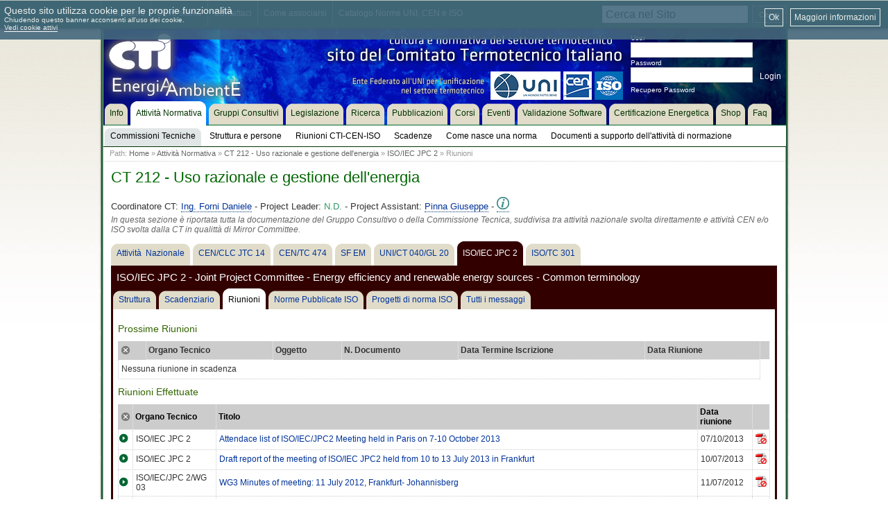

--- FILE ---
content_type: text/html; charset=ISO-8859-15
request_url: https://www.cti2000.it/index.php?controller=documenti&action=showDocuments&argid=46&tabid=5&otid=1118&subtab=4
body_size: 8030
content:
<!DOCTYPE html PUBLIC "-//W3C//DTD XHTML 1.1//EN" "http://www.w3.org/TR/xhtml11/DTD/xhtml11.dtd">
<html xmlns="http://www.w3.org/1999/xhtml" xml:lang="en">
<head>
<meta name="keywords" content="cti,comitato termotecnico italiano,LCA,Life Cycle,fluidodinamica,processi di conversione,misure,refrigerazione,waste,biocombustibili,biofuels,caldaia,pressione,calore" />
<meta name="description" content="Sito ufficiale del Comitato Termotecnico Italiano (CTI). Il Comitato Termotecnico svolge attivit&agrave; normativa e culturale nel settore termotecnico. Si occupa di: trasmissione calore,sicurezza,misure,turbomacchine,fonti rinnovabili,termoenergetica ambientale,riscaldamento,ventilazione,condizionamento" />
<meta name="author" content="SdS srl | soluzionisds.com"/>
<meta name="http-equiv" content="Content-type: application/xhtml+xml; encoding: utf-8" />
<link rel="shortcut icon" href="/inc/img/main/favicon.ico" type="images/x-icon" />
<link rel="stylesheet" type="text/css" href="/css/cti.web.min.css?v=1769541099" />
<link rel="stylesheet" type="text/css" href="/css/cti.print.css?v=1769541099" />
<title>CTI Comitato Termotecnico Italiano - CT 212 - Uso razionale e gestione dell&#039;energia</title>
<script type="text/javascript" src="inc/js/javascript.php"></script>
<script type="text/javascript" src="inc/js/cti2000.js"></script>

<script type="text/javascript">
    function setCookie(cname, cvalue, exdays,domain) {
            var d = new Date();
            d.setTime(d.getTime() + (exdays * 24 * 60 * 60 * 1000));
            var expires = "expires="+d.toUTCString();
            var cookie_str = cname + "=" + cvalue + ";" + expires + ";domain=.cti2000.it;path=/";
            document.cookie = cookie_str;
    }

    function getCookie(cname) {
        var name = cname + "=";
        var decodedCookie = decodeURIComponent(document.cookie);
        var ca = decodedCookie.split(';');
        for(var i = 0; i <ca.length; i++) {
            var c = ca[i];
            while (c.charAt(0) == ' ') {
                c = c.substring(1);
            }
            if (c.indexOf(name) == 0) {
                return c.substring(name.length, c.length);
            }
        }
        return "";
    }
</script>


<script type="text/javascript">
    var analytics_cookie = getCookie('cti_analytics');
    if (analytics_cookie == 'disabled') {

        // try to remove GA cookies
        var ga_cookies = ['__utma','__utmc','__utmt','__utmz','__utmb','_ga','_ga_27QQB74KLR'];
        for (var i = 0; i < ga_cookies.length; i++){
            setCookie(ga_cookies[i],'',-3,'.cti2000.it');
        }
    }
</script>

        
    
    <!-- Google tag (gtag.js) -->
    <script async src="https://www.googletagmanager.com/gtag/js?id=G-27QQB74KLR"></script>
    <script>
        window.dataLayer = window.dataLayer || [];
        function gtag(){dataLayer.push(arguments);}
        gtag('js', new Date()); gtag('config', 'G-27QQB74KLR');
    </script>
    
</head>
<body>
	<div id="print_hdr">
		<div id="print_hdr_sx"><p><img src="/inc/img/main/logo_cti_3.jpg" alt="" /></p></div>
		<div id="print_hdr_dx"><p><span>CTI | Cti2000.it</span><br/>Viale Elvezia, 12 - 20154 Milano<br/>Tel. +39 02 266.265.1<br/>Fax +39 02 266.265.50<br/>P.IVA 11494010157 </p></div>
	</div>
	<div id="main_tooltop" class="png_bg">
			<div id="main_tooltop_gbl">
					<div class="block_tooltop_1">
							<ul>
								<li class="png_bg"><p><a href="/index.php?controller=sezioni&action=lista&id=1">Chi siamo</a></p></li>
								<li class="png_bg"><p><a href="/index.php?controller=sezioni&action=show&subid=10">Dove siamo</a></p></li>
								<li class="png_bg"><p><a href="/index.php?controller=contatti&action=contacts">Contattaci</a></p></li>
								<li class="png_bg"><p><a href="/index.php?controller=sezioni&action=show&subid=9">Come associarsi</a></p></li>
								<li class="png_bg"><p><a href="/index.php?controller=sezioni&action=show&subid=24">Catalogo Norme UNI, CEN e ISO</a></p></li>
							</ul>
					</div>
					<div class="block_tooltop_2">
												<div class="main_seach_1">
							<form action="index.php" method="post">
								<table>
									<tr>
										<td><input value="Cerca nel Sito" onfocus="if (this.value == 'Cerca nel Sito') this.value = ''" onblur="if(this.value == '') this.value='Cerca nel Sito'" class="main_seach_1_inp" type="text" name="s" /></td>
										<td><input class="main_seach_1_btn" type="submit" value="Cerca" /></td>
									</tr>
								</table>
								<input type="hidden" name="controller" value="search" />
								<input type="hidden" name="action" value="simple" />
							</form>
						</div>
					</div>
			</div>
	</div>
	<div id="main_cnt" class="png_bg">
			<div id="main_hdr">
					<div id="main_hdr_spessore" class="png_bg"></div>
					<div id="main_hdr_cnt"  class="main_hdr_cnt_4">
							<div id="main_hdr_logo"><p><a href="/"><img class="png_bg" src="/inc/img/main/logo_cti_1.png" alt="" /></a></p></div>
							<div id="main_hdr_login"><form action="index.php?controller=login&amp;action=login" method="post" id="login">
		<p>User</p>
		<input class="log_data" name="userid" type="text" value="" />
		<p>Password</p>
		<input class="log_data" name="passwd" type="password" value="" />
		<input class="log_btn" type="submit" value="Login" onclick="javascript:if (!checkLogin()) return false;" />
		<p><a href="index.php?controller=utenti&amp;action=lostpassword">Recupero Password</a>
        </p>
</form>
</div>
					</div>
					<div id="main_hdr_menu"><ul id="main_menu">
						<li><a href="index.php"><b>Info</b><!--[if gte IE 7]><!--></a><!--<![endif]-->
		<!--[if lte IE 6]><table><tr><td><![endif]-->
		<div class="inner">
			<div class="lineHolder">
						<ul>
																														<li><a href="index.php"><b>Home</b></a></li>
																							<li><a href="index.php?controller=sezioni&amp;action=lista&amp;id=1"><b>Chi siamo</b></a></li>
																							<li><a href="index.php?controller=sezioni&amp;action=lista&amp;id=2"><b>Documenti Istituzionali</b></a></li>
																							<li><a href="index.php?controller=sezioni&amp;action=show&amp;subid=9"><b>Associarsi</b></a></li>
																							<li><a href="index.php?controller=sezioni&amp;action=show&amp;subid=21"><b>Acquisto Norme</b></a></li>
																							<li><a href="/elenco_soci.php"><b>Elenco Soci CTI</b></a></li>
																							<li><a href=" index.php?controller=sezioni&amp;action=show&amp;subid=10"><b>Dove siamo</b></a></li>
													</ul>
					</div>
		</div>
		<!--[if lte IE 6]></td></tr></table></a><![endif]-->
		</li>
					<li class="main_menu_sel"><a href="index.php?controller=sezioni&amp;action=attnorm"><b>Attivit&agrave; Normativa</b><!--[if gte IE 7]><!--></a><!--<![endif]-->
		<!--[if lte IE 6]><table><tr><td><![endif]-->
		<div class="inner">
			<div class="lineHolder">
						<ul>
																														<li class="main_menu_sel2"><a href="index.php?controller=sezioni&amp;action=attnorm"><b>Commissioni Tecniche</b></a></li>
																							<li><a href="index.php?controller=sezioni&amp;action=strutturaoperativa"><b>Struttura e persone</b></a></li>
																							<li><a href="index.php?controller=scadenziario&amp;action=riunioni"><b>Riunioni CTI-CEN-ISO</b></a></li>
																							<li><a href="index.php?controller=scadenziario&amp;action=scadenze"><b>Scadenze</b></a></li>
																							<li><a href="http://www.uni.com/index.php?option=com_content&amp;view=article&amp;id=361&amp;Itemid=936&amp;lang=it"><b>Come nasce una norma</b></a></li>
																							<li><a href="index.php?controller=sezioni&amp;action=docsupportonormazione"><b>Documenti a supporto dell&#039;attivit&agrave; di normazione</b></a></li>
													</ul>
					</div>
		</div>
		<!--[if lte IE 6]></td></tr></table></a><![endif]-->
		</li>
					<li><a href="index.php?controller=sezioni&amp;action=groupInterest"><b>Gruppi Consultivi</b><!--[if gte IE 7]><!--></a><!--<![endif]-->
		<!--[if lte IE 6]><table><tr><td><![endif]-->
		<div class="inner">
			<div class="lineHolder">
						<ul>
																				</ul>
					</div>
		</div>
		<!--[if lte IE 6]></td></tr></table></a><![endif]-->
		</li>
					<li><a href="index.php?controller=legislazione&amp;action=legislazione"><b>Legislazione</b><!--[if gte IE 7]><!--></a><!--<![endif]-->
		<!--[if lte IE 6]><table><tr><td><![endif]-->
		<div class="inner">
			<div class="lineHolder">
						<ul>
																				</ul>
					</div>
		</div>
		<!--[if lte IE 6]></td></tr></table></a><![endif]-->
		</li>
					<li><a href="index.php?controller=sezioni&amp;action=lista&amp;id=4"><b>Ricerca</b><!--[if gte IE 7]><!--></a><!--<![endif]-->
		<!--[if lte IE 6]><table><tr><td><![endif]-->
		<div class="inner">
			<div class="lineHolder">
						<ul>
																				</ul>
					</div>
		</div>
		<!--[if lte IE 6]></td></tr></table></a><![endif]-->
		</li>
					<li><a href="index.php?controller=pubblicazioni&amp;action=indice"><b>Pubblicazioni</b><!--[if gte IE 7]><!--></a><!--<![endif]-->
		<!--[if lte IE 6]><table><tr><td><![endif]-->
		<div class="inner">
			<div class="lineHolder">
						<ul>
																														<li><a href="index.php?controller=pubblicazioni&amp;action=identificatori&amp;gid=302"><b>Libretto di impianto</b></a></li>
																							<li><a href="index.php?controller=sezioni&amp;action=attnorm"><b>Doc. normativi</b></a></li>
																							<li><a href="index.php?controller=pubblicazioni&amp;action=gruppo&amp;gid=300&amp;idn=386"><b>Doc. paranormativi</b></a></li>
																							<li><a href="index.php?controller=pubblicazioni&amp;action=identificatori&amp;gid=299"><b>Report CTI</b></a></li>
																							<li><a href="index.php?controller=notiziario&amp;action=notiziario"><b>Notiziario CTI</b></a></li>
																							<li><a href="index.php?controller=pubblicazioni&amp;action=identificatori&amp;gid=19"><b>La Termotecnica</b></a></li>
																							<li><a href="index.php?controller=pubblicazioni&amp;action=identificatori&amp;gid=127"><b>Convegni CTI</b></a></li>
																							<li><a href="index.php?controller=pubblicazioni&amp;action=identificatori&amp;gid=298"><b>Convegni ATI</b></a></li>
																							<li><a href="index.php?controller=pubblicazioni&amp;action=identificatori&amp;gid=297"><b>Convegni Megalia</b></a></li>
													</ul>
					</div>
		</div>
		<!--[if lte IE 6]></td></tr></table></a><![endif]-->
		</li>
					<li><a href="index.php?controller=formazione&amp;action=corsi"><b>Corsi</b><!--[if gte IE 7]><!--></a><!--<![endif]-->
		<!--[if lte IE 6]><table><tr><td><![endif]-->
		<div class="inner">
			<div class="lineHolder">
						<ul>
																				</ul>
					</div>
		</div>
		<!--[if lte IE 6]></td></tr></table></a><![endif]-->
		</li>
					<li><a href="index.php?controller=formazione&amp;action=eventi"><b>Eventi</b><!--[if gte IE 7]><!--></a><!--<![endif]-->
		<!--[if lte IE 6]><table><tr><td><![endif]-->
		<div class="inner">
			<div class="lineHolder">
						<ul>
																				</ul>
					</div>
		</div>
		<!--[if lte IE 6]></td></tr></table></a><![endif]-->
		</li>
					<li><a href="index.php?controller=sezioni&amp;action=show&amp;subid=62"><b>Validazione Software</b><!--[if gte IE 7]><!--></a><!--<![endif]-->
		<!--[if lte IE 6]><table><tr><td><![endif]-->
		<div class="inner">
			<div class="lineHolder">
						<ul>
																				</ul>
					</div>
		</div>
		<!--[if lte IE 6]></td></tr></table></a><![endif]-->
		</li>
					<li><a href="http://www.cti2000.eu"><b>Certificazione Energetica</b><!--[if gte IE 7]><!--></a><!--<![endif]-->
		<!--[if lte IE 6]><table><tr><td><![endif]-->
		<div class="inner">
			<div class="lineHolder">
						<ul>
																				</ul>
					</div>
		</div>
		<!--[if lte IE 6]></td></tr></table></a><![endif]-->
		</li>
					<li><a href="http://shop.cti2000.it"><b>Shop</b><!--[if gte IE 7]><!--></a><!--<![endif]-->
		<!--[if lte IE 6]><table><tr><td><![endif]-->
		<div class="inner">
			<div class="lineHolder">
						<ul>
																														<li><a href="http://shop.cti2000.it"><b>Home</b></a></li>
																							<li><a href="http://shop.cti2000.it/showcart.php"><b>Carrello</b></a></li>
													</ul>
					</div>
		</div>
		<!--[if lte IE 6]></td></tr></table></a><![endif]-->
		</li>
					<li><a href="index.php?controller=faq&amp;action=show"><b>Faq</b><!--[if gte IE 7]><!--></a><!--<![endif]-->
		<!--[if lte IE 6]><table><tr><td><![endif]-->
		<div class="inner">
			<div class="lineHolder">
						<ul>
																				</ul>
					</div>
		</div>
		<!--[if lte IE 6]></td></tr></table></a><![endif]-->
		</li>
			
</ul>
<script type="text/javascript">

function openMenuItem(num_menu,sub_menu,link){
	Cookie.set('smenu',sub_menu);
	openMenu(num_menu,link);
}

function openMenu(num_menu,link){
	Cookie.set('nmenu',num_menu)
	window.location.href = link;
}


</script></div>
			</div>

			<div id="main_pg">
					<div class="main_path"><p>Path:  <a href="index.php">Home</a> &raquo; <a href="index.php?controller=sezioni&amp;action=attnorm">Attivit&agrave; Normativa</a> &raquo; <a href="index.php?controller=documenti&amp;action=showDocument&amp;argid=46">CT 212 - Uso razionale e gestione dell&#039;energia</a> &raquo; <a href="index.php?controller=documenti&amp;action=showDocument&amp;argid=46&amp;tabid=5">ISO/IEC JPC 2</a> &raquo; Riunioni</p></div>										<div class="main_pg_cnt" id="subtabsstart">
						<h1>CT 212 - Uso razionale e gestione dell&#039;energia</h1>
						<div class="main_gc main_gc__1118">
			<div class="main_gc_3_tit">
			<h3>
				Coordinatore CT: <span class="main_gc__coordinatore"><a href="#" class="popupuser_2060">Ing. Forni Daniele</a></span> -
				Project Leader: <span class="main_gc__referenti">N.D.</span> -
				Project Assistant: <span class="main_gc__segretari"><a href="#" class="popupuser_16500">Pinna Giuseppe</a></span> -
				<a href="/index.php?controller=contatti&action=contacts&argid=46" title="Scrivici per Maggiori Informazioni">
					<img src="/inc/img/stdicons/icon-info.png" class="icons icons--18" alt="Maggiori Informazioni" />
				</a>
				<!--<a href="utils/downloadfile.php?table=bp&amp;id=34798">Scheda informativa</a>-->
			</h3>
			<p>In questa sezione &egrave; riportata tutta la documentazione del Gruppo Consultivo o della Commissione Tecnica, suddivisa tra attivit&agrave; nazionale svolta direttamente e attivit&agrave; CEN e/o ISO svolta dalla CT in qualitt&agrave; di Mirror Committee.</p>
		</div>
		<div class="main_gc_3_cnt">
		<div class="main_gc_3_menu_1">
			<!--<div id="gs_menup">
			<div id="gsbtn0" class="gs_btn1_off">
		        <b class="xtop">
			<b class="x1"></b>
			<b class="x2"></b>
			<b class="x3"></b>
			<b class="x4"></b>
		</b>
        <p><a href="index.php?controller=documenti&amp;action=showDocuments&amp;argid=46&amp;tabid=0">Attivit&agrave;&nbsp; Nazionale</a></p>
		</div>
			<div id="gsbtn1" class="gs_btn2_off">
		        <b class="xtop">
			<b class="x1"></b>
			<b class="x2"></b>
			<b class="x3"></b>
			<b class="x4"></b>
		</b>
        <p><a href="index.php?controller=documenti&amp;action=showDocuments&amp;argid=46&amp;tabid=1">CEN/CLC JTC 14</a></p>
		</div>
			<div id="gsbtn2" class="gs_btn2_off">
		        <b class="xtop">
			<b class="x1"></b>
			<b class="x2"></b>
			<b class="x3"></b>
			<b class="x4"></b>
		</b>
        <p><a href="index.php?controller=documenti&amp;action=showDocuments&amp;argid=46&amp;tabid=2">CEN/TC 474</a></p>
		</div>
			<div id="gsbtn3" class="gs_btn2_off">
		        <b class="xtop">
			<b class="x1"></b>
			<b class="x2"></b>
			<b class="x3"></b>
			<b class="x4"></b>
		</b>
        <p><a href="index.php?controller=documenti&amp;action=showDocuments&amp;argid=46&amp;tabid=3">SF EM</a></p>
		</div>
			<div id="gsbtn4" class="gs_btn2_off">
		        <b class="xtop">
			<b class="x1"></b>
			<b class="x2"></b>
			<b class="x3"></b>
			<b class="x4"></b>
		</b>
        <p><a href="index.php?controller=documenti&amp;action=showDocuments&amp;argid=46&amp;tabid=4">UNI/CT 040/GL 20</a></p>
		</div>
			<div id="gsbtn5" class="gs_btn3">
		        <b class="xtop">
			<b class="x1"></b>
			<b class="x2"></b>
			<b class="x3"></b>
			<b class="x4"></b>
		</b>
        <p><a href="index.php?controller=documenti&amp;action=showDocuments&amp;argid=46&amp;tabid=5">ISO/IEC JPC 2</a></p>
		</div>
			<div id="gsbtn6" class="gs_btn3_off">
		        <b class="xtop">
			<b class="x1"></b>
			<b class="x2"></b>
			<b class="x3"></b>
			<b class="x4"></b>
		</b>
        <p><a href="index.php?controller=documenti&amp;action=showDocuments&amp;argid=46&amp;tabid=6">ISO/TC 301</a></p>
		</div>
	</div>-->

<ul>
				<li 	class="main_gc_1_menu_1_over"><a href="index.php?controller=documenti&amp;action=showDocuments&amp;argid=46&amp;tabid=0&amp;otid=271#subtabs"><b>Attivit&agrave;&nbsp; Nazionale</b></a></li>
				<li 	class="main_gc_2_menu_1_over"><a href="index.php?controller=documenti&amp;action=showDocuments&amp;argid=46&amp;tabid=1&amp;otid=1171#subtabs"><b>CEN/CLC JTC 14</b></a></li>
				<li 	class="main_gc_2_menu_1_over"><a href="index.php?controller=documenti&amp;action=showDocuments&amp;argid=46&amp;tabid=2&amp;otid=1289#subtabs"><b>CEN/TC 474</b></a></li>
				<li 	class="main_gc_2_menu_1_over"><a href="index.php?controller=documenti&amp;action=showDocuments&amp;argid=46&amp;tabid=3&amp;otid=666#subtabs"><b>SF EM</b></a></li>
				<li 	class="main_gc_2_menu_1_over"><a href="index.php?controller=documenti&amp;action=showDocuments&amp;argid=46&amp;tabid=4&amp;otid=1213#subtabs"><b>UNI/CT 040/GL 20</b></a></li>
				<li 	class="main_menu_sel"
	><a href="index.php?controller=documenti&amp;action=showDocuments&amp;argid=46&amp;tabid=5&amp;otid=882#subtabs"><b>ISO/IEC JPC 2</b></a></li>
				<li 	class="main_gc_3_menu_1_over"><a href="index.php?controller=documenti&amp;action=showDocuments&amp;argid=46&amp;tabid=6&amp;otid=1118#subtabs"><b>ISO/TC 301</b></a></li>
</ul>		</div>
		<div class="main_gc_3_ot" id="gs_st"><h3>ISO/IEC JPC 2 - Joint Project Committee - Energy efficiency and renewable energy sources - Common terminology</h3></div>
		<div class="main_gc_3_menu_2">
			<!---->


<!--<div id="menu_gs">
	<ul>
		<li  id="subtab_1"><a href="index.php?controller=documenti&action=showDocuments&argid=46&tabid=5&otid=1118&amp;subtab=1" >Generale</a></li>
		<li  id="subtab_2"><a href="index.php?controller=documenti&action=showDocuments&argid=46&tabid=5&otid=1118&amp;subtab=2" >Scadenziario</a></li>
		<li  id="subtab_3"><a href="index.php?controller=documenti&action=showDocuments&argid=46&tabid=5&otid=1118&amp;subtab=3" >Riunioni</a></li>
		<li  class="selct3" id="subtab_4"><a href="index.php?controller=documenti&action=showDocuments&argid=46&tabid=5&otid=1118&amp;subtab=4" >Norme pubblicate ISO</a></li>
		<li  id="subtab_5"><a href="index.php?controller=documenti&action=showDocuments&argid=46&tabid=5&otid=1118&amp;subtab=5" >Progetti di norma ISO</a></li>
		<li  id="subtab_6"><a href="index.php?controller=documenti&action=showDocuments&argid=46&tabid=5&otid=1118&amp;subtab=6" >Tutti i messaggi</a></li>
	</ul>
</div>-->
<!---->
<ul>
	<li class="main_menu "><a href="index.php?controller=documenti&action=showDocuments&argid=46&tabid=5&otid=1118&amp;subtab=2#subtabs" ><b>Struttura</b></a></li>

	<li class="main_menu "><a href="index.php?controller=documenti&action=showDocuments&argid=46&tabid=5&otid=1118&amp;subtab=3#subtabs" ><b>Scadenziario</b></a></li>

	<li class="main_menu main_menu_sel"><a href="index.php?controller=documenti&action=showDocuments&argid=46&tabid=5&otid=1118&amp;subtab=4#subtabs" ><b>Riunioni</b></a></li>

	<li class="main_menu "><a href="index.php?controller=documenti&action=showDocuments&argid=46&tabid=5&otid=1118&amp;subtab=5#subtabs" ><b>Norme Pubblicate ISO</b></a></li>

	<li class="main_menu "><a href="index.php?controller=documenti&action=showDocuments&argid=46&tabid=5&otid=1118&amp;subtab=6#subtabs" ><b>Progetti di norma ISO</b></a></li>

	<li class="main_menu "><a href="index.php?controller=documenti&action=showDocuments&argid=46&tabid=5&otid=1118&amp;subtab=7#subtabs" ><b>Tutti i messaggi</b></a></li>

</ul>
<!--  -->		</div>
		<div class="main_gc_3_pg" id="gs_gen">
			<h5>Prossime Riunioni</h5>
<table id="scad_1">
    <tr>
		<th><a href="#" onclick="closeDocuments(this);return false;"><img src="/inc/img/stdicons/frc_closeall.png" alt="Chiudi Tutti" title="Chiudi Tutti" /></a></th>
        <th><p>Organo Tecnico</p></th>
        <th><p>Oggetto</p></th>
        <th><p>N. Documento</p></th>
        <th><p>Data Termine Iscrizione</p></th>
        <th><p>Data Riunione</p></th>
        <th></th>
            </tr>
        <tr><td colspan="6" class="gs_tbl"><p>Nessuna riunione in scadenza</p></td></tr>
    </table>

<h5>Riunioni Effettuate</h5>
<table class="gs_tbl" id="riu_1" >
    <tr>
		<th><a href="#" onclick="closeDocuments(this);return false;"><img src="/inc/img/stdicons/frc_closeall.png" alt="Chiudi" title="Chiudi Tutti" /></a></th>
            		    	        <th><p><a href="#" onclick="javascript:reorderDocuments('riunioni',1,882,0); return false;">Organo Tecnico</a></p></th>
            		    	        <th><p><a href="#" onclick="javascript:reorderDocuments('riunioni',2,882,0); return false;">Titolo</a></p></th>
            		    	        <th><p><a href="#" onclick="javascript:reorderDocuments('riunioni',6,882,0); return false;">Data riunione</a></p></th>
        <th></th>
            </tr>
                <tr id="row_schedaResRiunione_44007">
		<td><a href="#" onclick="openDocument(44007,'schedaResRiunione',this,5);return false;"><img src="/inc/img/stdicons/frc_open.png" alt="Apri" title="Espandi" /></a></td>
        <td><p>ISO/IEC JPC 2</p></td>
        <td><p> <a href="index.php?controller=documenti&amp;action=schedaResRiunione&amp;id=44007">Attendace list of ISO/IEC/JPC2 Meeting held in Paris on 7-10 October 2013</a></p></td>
        <td><p>07/10/2013</p></td>
        <td><p>
											<img src="/inc/img/stdicons/pdf_icon_off.jpg" width="16" height="16" alt="Esegui il login per scaricare i documenti" title="Esegui il login per scaricare i documenti" />
					</p></td>
            </tr>
        <tr id="row_schedaResRiunione_43882">
		<td><a href="#" onclick="openDocument(43882,'schedaResRiunione',this,5);return false;"><img src="/inc/img/stdicons/frc_open.png" alt="Apri" title="Espandi" /></a></td>
        <td><p>ISO/IEC JPC 2</p></td>
        <td><p> <a href="index.php?controller=documenti&amp;action=schedaResRiunione&amp;id=43882">Draft report of the meeting of ISO/IEC JPC2 held from 10 to 13 July 2013 in Frankfurt</a></p></td>
        <td><p>10/07/2013</p></td>
        <td><p>
											<img src="/inc/img/stdicons/pdf_icon_off.jpg" width="16" height="16" alt="Esegui il login per scaricare i documenti" title="Esegui il login per scaricare i documenti" />
					</p></td>
            </tr>
        <tr id="row_schedaResRiunione_41739">
		<td><a href="#" onclick="openDocument(41739,'schedaResRiunione',this,5);return false;"><img src="/inc/img/stdicons/frc_open.png" alt="Apri" title="Espandi" /></a></td>
        <td><p>ISO/IEC/JPC 2/WG 03</p></td>
        <td><p> <a href="index.php?controller=documenti&amp;action=schedaResRiunione&amp;id=41739">WG3 Minutes of meeting: 11 July 2012, Frankfurt- Johannisberg</a></p></td>
        <td><p>11/07/2012</p></td>
        <td><p>
											<img src="/inc/img/stdicons/pdf_icon_off.jpg" width="16" height="16" alt="Esegui il login per scaricare i documenti" title="Esegui il login per scaricare i documenti" />
					</p></td>
            </tr>
        <tr id="row_schedaResRiunione_41690">
		<td><a href="#" onclick="openDocument(41690,'schedaResRiunione',this,5);return false;"><img src="/inc/img/stdicons/frc_open.png" alt="Apri" title="Espandi" /></a></td>
        <td><p>ISO/IEC JPC 2</p></td>
        <td><p> <a href="index.php?controller=documenti&amp;action=schedaResRiunione&amp;id=41690">Ad hoc group JPC2/ISO TC 37- Draft Report Meeting 11 June 2012</a></p></td>
        <td><p>11/06/2012</p></td>
        <td><p>
											<img src="/inc/img/stdicons/pdf_icon_off.jpg" width="16" height="16" alt="Esegui il login per scaricare i documenti" title="Esegui il login per scaricare i documenti" />
					</p></td>
            </tr>
        <tr id="row_schedaResRiunione_41689">
		<td><a href="#" onclick="openDocument(41689,'schedaResRiunione',this,5);return false;"><img src="/inc/img/stdicons/frc_open.png" alt="Apri" title="Espandi" /></a></td>
        <td><p>ISO/IEC JPC 2</p></td>
        <td><p> <a href="index.php?controller=documenti&amp;action=schedaResRiunione&amp;id=41689">Draft report of the Meeting hold in Buenos Aires, 20-23 March 2012 </a></p></td>
        <td><p>20/03/2012</p></td>
        <td><p>
											<img src="/inc/img/stdicons/pdf_icon_off.jpg" width="16" height="16" alt="Esegui il login per scaricare i documenti" title="Esegui il login per scaricare i documenti" />
					</p></td>
            </tr>
        <tr id="row_schedaResRiunione_40450">
		<td><a href="#" onclick="openDocument(40450,'schedaResRiunione',this,5);return false;"><img src="/inc/img/stdicons/frc_open.png" alt="Apri" title="Espandi" /></a></td>
        <td><p>ISO/IEC JPC 2</p></td>
        <td><p> <a href="index.php?controller=documenti&amp;action=schedaResRiunione&amp;id=40450">Draft report of the meeting of ISO/IEC JPC2: 6, 7, 8, 9 September 2011, Stockholm</a></p></td>
        <td><p>06/09/2011</p></td>
        <td><p>
											<img src="/inc/img/stdicons/pdf_icon_off.jpg" width="16" height="16" alt="Esegui il login per scaricare i documenti" title="Esegui il login per scaricare i documenti" />
					</p></td>
            </tr>
        <tr id="row_schedaResRiunione_39274">
		<td><a href="#" onclick="openDocument(39274,'schedaResRiunione',this,5);return false;"><img src="/inc/img/stdicons/frc_open.png" alt="Apri" title="Espandi" /></a></td>
        <td><p>ISO/IEC/JPC 2/WG 03</p></td>
        <td><p> <a href="index.php?controller=documenti&amp;action=schedaResRiunione&amp;id=39274">Report from ISO/IEC/JPC2/WG3 meetings 02-03/03/2011, Atlanta</a></p></td>
        <td><p>02/03/2011</p></td>
        <td><p>
											<img src="/inc/img/stdicons/pdf_icon_off.jpg" width="16" height="16" alt="Esegui il login per scaricare i documenti" title="Esegui il login per scaricare i documenti" />
					</p></td>
            </tr>
        <tr id="row_schedaResRiunione_39261">
		<td><a href="#" onclick="openDocument(39261,'schedaResRiunione',this,5);return false;"><img src="/inc/img/stdicons/frc_open.png" alt="Apri" title="Espandi" /></a></td>
        <td><p>ISO/IEC JPC 2</p></td>
        <td><p> <a href="index.php?controller=documenti&amp;action=schedaResRiunione&amp;id=39261">Draft report of the meeting of ISO/IEC JPC2 held on 1, 2, 3, March 2011 in Atlanta</a></p></td>
        <td><p>01/03/2011</p></td>
        <td><p>
											<img src="/inc/img/stdicons/pdf_icon_off.jpg" width="16" height="16" alt="Esegui il login per scaricare i documenti" title="Esegui il login per scaricare i documenti" />
					</p></td>
            </tr>
        <tr id="row_schedaResRiunione_40229">
		<td><a href="#" onclick="openDocument(40229,'schedaResRiunione',this,5);return false;"><img src="/inc/img/stdicons/frc_open.png" alt="Apri" title="Espandi" /></a></td>
        <td><p>ISO/IEC JPC 2</p></td>
        <td><p> <a href="index.php?controller=documenti&amp;action=schedaResRiunione&amp;id=40229">Draft report of the meeting of ISO/IEC JPC2 held on 1, 2, 3, March 2011 in Atlanta </a></p></td>
        <td><p>01/03/2011</p></td>
        <td><p>
											<img src="/inc/img/stdicons/pdf_icon_off.jpg" width="16" height="16" alt="Esegui il login per scaricare i documenti" title="Esegui il login per scaricare i documenti" />
					</p></td>
            </tr>
        <tr id="row_schedaResRiunione_39273">
		<td><a href="#" onclick="openDocument(39273,'schedaResRiunione',this,5);return false;"><img src="/inc/img/stdicons/frc_open.png" alt="Apri" title="Espandi" /></a></td>
        <td><p>ISO/IEC/JPC 2/WG 02</p></td>
        <td><p> <a href="index.php?controller=documenti&amp;action=schedaResRiunione&amp;id=39273">Report from the meeting with JPC 2/WG 2 at Georgia Tech in Atlanta, US, on 1 March 2011</a></p></td>
        <td><p>01/03/2011</p></td>
        <td><p>
											<img src="/inc/img/stdicons/pdf_icon_off.jpg" width="16" height="16" alt="Esegui il login per scaricare i documenti" title="Esegui il login per scaricare i documenti" />
					</p></td>
            </tr>
        <tr id="row_schedaResRiunione_39126">
		<td><a href="#" onclick="openDocument(39126,'schedaResRiunione',this,5);return false;"><img src="/inc/img/stdicons/frc_open.png" alt="Apri" title="Espandi" /></a></td>
        <td><p>ISO/IEC/JPC 2/WG 01</p></td>
        <td><p> <a href="index.php?controller=documenti&amp;action=schedaResRiunione&amp;id=39126">Web Meeting January 28, 2011</a></p></td>
        <td><p>28/01/2011</p></td>
        <td><p>
											<img src="/inc/img/stdicons/pdf_icon_off.jpg" width="16" height="16" alt="Esegui il login per scaricare i documenti" title="Esegui il login per scaricare i documenti" />
					</p></td>
            </tr>
        <tr id="row_schedaResRiunione_38792">
		<td><a href="#" onclick="openDocument(38792,'schedaResRiunione',this,5);return false;"><img src="/inc/img/stdicons/frc_open.png" alt="Apri" title="Espandi" /></a></td>
        <td><p>ISO/IEC JPC 2</p></td>
        <td><p> <a href="index.php?controller=documenti&amp;action=schedaResRiunione&amp;id=38792">Report from the meeting with JPC 2/WG 2 at AFNOR 23 September 2010</a></p></td>
        <td><p>23/09/2010</p></td>
        <td><p>
											<img src="/inc/img/stdicons/pdf_icon_off.jpg" width="16" height="16" alt="Esegui il login per scaricare i documenti" title="Esegui il login per scaricare i documenti" />
					</p></td>
            </tr>
        <tr id="row_schedaResRiunione_38789">
		<td><a href="#" onclick="openDocument(38789,'schedaResRiunione',this,5);return false;"><img src="/inc/img/stdicons/frc_open.png" alt="Apri" title="Espandi" /></a></td>
        <td><p>ISO/IEC JPC 2</p></td>
        <td><p> <a href="index.php?controller=documenti&amp;action=schedaResRiunione&amp;id=38789">Draft report of the meeting of WG3: 22-23-24/09/2010 </a></p></td>
        <td><p>22/09/2010</p></td>
        <td><p>
											<img src="/inc/img/stdicons/pdf_icon_off.jpg" width="16" height="16" alt="Esegui il login per scaricare i documenti" title="Esegui il login per scaricare i documenti" />
					</p></td>
            </tr>
        <tr id="row_schedaResRiunione_38790">
		<td><a href="#" onclick="openDocument(38790,'schedaResRiunione',this,5);return false;"><img src="/inc/img/stdicons/frc_open.png" alt="Apri" title="Espandi" /></a></td>
        <td><p>ISO/IEC JPC 2</p></td>
        <td><p> <a href="index.php?controller=documenti&amp;action=schedaResRiunione&amp;id=38790">Draft report of the meeting of ISO/IEC JPC2 (WG Status) held on 22, 23, 24 September 2010 in France and Participants Lists (Annex B)</a></p></td>
        <td><p>22/09/2010</p></td>
        <td><p>
											<img src="/inc/img/stdicons/pdf_icon_off.jpg" width="16" height="16" alt="Esegui il login per scaricare i documenti" title="Esegui il login per scaricare i documenti" />
					</p></td>
            </tr>
        <tr id="row_schedaResRiunione_38791">
		<td><a href="#" onclick="openDocument(38791,'schedaResRiunione',this,5);return false;"><img src="/inc/img/stdicons/frc_open.png" alt="Apri" title="Espandi" /></a></td>
        <td><p>ISO/IEC JPC 2</p></td>
        <td><p> <a href="index.php?controller=documenti&amp;action=schedaResRiunione&amp;id=38791">Working Group (WG) 1 September 22-23, 2010 Meeting Report</a></p></td>
        <td><p>22/09/2010</p></td>
        <td><p>
											<img src="/inc/img/stdicons/pdf_icon_off.jpg" width="16" height="16" alt="Esegui il login per scaricare i documenti" title="Esegui il login per scaricare i documenti" />
					</p></td>
            </tr>
        <tr id="row_schedaResRiunione_37464">
		<td><a href="#" onclick="openDocument(37464,'schedaResRiunione',this,5);return false;"><img src="/inc/img/stdicons/frc_open.png" alt="Apri" title="Espandi" /></a></td>
        <td><p>ISO/IEC JPC 2</p></td>
        <td><p> <a href="index.php?controller=documenti&amp;action=schedaResRiunione&amp;id=37464">Draft report of the meeting of ISO/IEC JPC2 held on 28 and 29 January 2010 in Paris</a></p></td>
        <td><p>28/01/2010</p></td>
        <td><p>
											<img src="/inc/img/stdicons/pdf_icon_off.jpg" width="16" height="16" alt="Esegui il login per scaricare i documenti" title="Esegui il login per scaricare i documenti" />
					</p></td>
            </tr>
    </table>
<div class="datablk_nav"><p id="riupager"></p></div><br/><br/>
<script type="text/javascript" src="inc/js/downloadtracker.php"></script>
<script type="text/javascript">
		createDocPager("riupager","riu",1,1,1);
</script>		</div>
		<div class="main_gc_3_btm"></div>
	</div>
</div>

<script type="text/javascript">

var openedDocument = [];
function openDocument(id,t,el,cols,more){
	var trid_end = t+'_'+id;
	if($chk(more)){
		var moreParams = '&'+more;
		trid_end += '_'+(more.replace(/&/i,'-').replace(/=/,''));
	} else {
		var moreParams = '';
	}
	var tr_main = $('row_'+trid_end);
	var trid = 'document_'+trid_end;
	var tr = $(trid);
	if(!$chk(tr) && $chk(tr_main)){
		tr = new Element('tr',{
			'id': trid,
			'class': 'tr_main_gc_open'
		});
		var td1 = new Element('td',{
			'class': 'td_main_gc_frc'
		});
		var a1 = new Element('a',{
			'href': '#',
			'title': 'Chiudi'
		}).addEvent('click',function(e){
			new Event(e).stop();
			openDocument(id,t,el,cols,more);
		}).inject(td1);
		new Element('img',{
			'src': '/inc/img/stdicons/frc_close.png',
			'alt': 'Chiudi'
		}).injectInside(a1);
		td1.inject(tr);
		var td2 = new Element('td',{
			'colspan': cols-1
		}).inject(tr);
		new Ajax('index.php?controller=documenti&action='+($type(t)=='string' ? t : 'schedaAllMsg&tipodoc='+t)+'&id='+id+'&ajax=on'+moreParams,{
			'update': td2,
			'onRequest': function(){
				td2.setHTML('<div style="text-align:center;"><img src="/inc/img/stdicons/wait.gif" alt="Loading" /></div>');
			}
		}).request();
		tr.injectAfter(tr_main);
	}
	if($chk(tr)){
		var params = $chk(openedDocument[trid]) && openedDocument[trid] ? {
			'display': 'none',
			'displayMain': '',
			'opened': false
		} : {
			'display': '',
			'displayMain': 'none',
			'opened': true
		};
		if($chk(tr_main)){
			tr_main.setStyle('display',params.displayMain);
		}
		tr.setStyle('display',params.display);
		openedDocument[trid] = params.opened;
	}
}

function closeDocuments(el){
	if($chk(el)){
		var p = new Element(el);
		var ok = false;
		for(var i=0;i<=5;i++){
			p = p.getParent();
			if(p.getTag()=='table'){
				ok = true;
				i = 6;
			}
		}
		if(ok){
			p.getElements('tr[id^=row_]').each(function(tr_main){
				tr_main = new Element(tr_main);
				var trid_end = tr_main.getProperty('id');
				trid_end = trid_end.substring(4,trid_end.length);
				var trid = 'document_'+trid_end;
				if(openedDocument[trid] && openedDocument[trid]){
					tr_main.setStyle('display','');
					var tr = $(trid);
					if($chk(tr)){
						tr.setStyle('display','none');
					}
					openedDocument[trid] = false;
				}
			});
		}
	}
}

window.addEvent('domready', function(){
	if(window.location.hash=='#subtabs'){
		window.scrollTo(0,$('subtabsstart').getPosition().y);
	} else if(window.location.hash!=''){
		var tr = $(window.location.hash.substring(1,window.location.hash.length));
		if($chk(tr) && tr.getTag()=='tr'){
			var a = tr.getElements('a[onclick^=openDocument]');
			if(a.length>0){
				window.scrollTo(0,tr.getPosition().y);
				var f = new Element(a[0]).getProperty('onclick');
				eval(f.substring(0,f.indexOf(';')));
			}
		}
	}
});

</script>						<br/>
					</div>
			</div>
	</div>
	<div id="main_footr">
    <div class="footr_gbl">
        <div class="footr_block_1"><p><a href="/"><img class="png_bg" src="/inc/img/main/logo_cti_2.png" alt="" /><br/></a><!--<span>Ufficio Centrale CTI</span><br/>-->Viale Elvezia, 12 - 20154 Milano<br/>Tel. +39 02 266.265.1<br/>Fax +39 02 266.265.50<br/>P.IVA 11494010157 </p></div>
        <div class="footr_block_2 png_bg">
            <div class="footr_tp"><img class="png_bg" src="/inc/img/stdicons/icon_news_1.png" alt="" /> <h2>Latest News</h2></div>
                        <br/>
            <p class="p_1"><a href="/index.php?controller=news&amp;action=archive">Archivio News</a></p>
        </div>
        <div class="footr_block_3">
            <div class="footr_tp"><img class="png_bg" src="/inc/img/stdicons/icon_highlights_1.png" alt="" /> <h2>In Rilievo</h2></div>
            <div class="btn_hightlight_1">
                <div class="btn_hightlight_1_cnt">
                    <p><a href="/index.php?controller=formazione&action=corsi">scopri le offerte dei<br/><span>Corsi CTI</span></a></p>
                </div>
                <div class="btn_hightlight_1_btn"></div>
            </div>
            <div class="btn_hightlight_1">
                <div class="btn_hightlight_1_cnt">
                    <p><a href="/index.php?controller=sezioni&action=show&subid=24">Catalogo Norme <br/>UNI, CEN e ISO</a></p>
                </div>
                <div class="btn_hightlight_1_btn"></div>
            </div>
        </div>
    </div>
    <div class="footr_block_4">
        <div class="footr_tp"><h2>Social CTI</h2></div>
        <p>Seguici!</p>
        <a href="https://twitter.com/CTInorme" target="_blank" title="Twitter" class="icon_social">
          <img class="icon_social-img" src="/inc/img/stdicons/icon_twitter.png" alt="Twitter" />
        </a>
        <a href="https://www.linkedin.com/company/cti-energia-e-ambiente" target="_blank" title="LinkedIn" class="icon_social">
          <img class="icon_social-img" src="/inc/img/stdicons/icon_linkedin.png" alt="LinkedIn" />
        </a>
    </div>
</div>
<div id="main_copy">
    <p>
      <span>
        <a href="/index.php?controller=sezioni&action=show&subid=13">Disclaimer</a> - <a href="/index.php?controller=sezioni&action=show&subid=65">Privacy</a>
        <!--<a href="/index.php?controller=sezioni&action=qualita">Qualit&agrave; / Requisiti Tecnici</a><br/>Project by <a href="http://www.soluzionisds.com" target="_blank">SdS srl</a>-->
      </span>
    </p>
</div>

<script type="text/javascript">
  function manageCookies(){
    $('cookieManagerBackground').setStyle('display','block');
    $('cookieManager').setStyle('display','block');
    var ga_checked = !(getCookie('cti_analytics') == 'disabled');
    $('analitycs-cookies').setProperty('checked',ga_checked);
  }
  function saveCookieSettings(){
    var ga_checked = $('analitycs-cookies').getProperty('checked');
    if (!ga_checked) {
        setCookie('cti_analytics','disabled',30000);
    } else {
        setCookie('cti_analytics','',-1);
    }
    $('cookieManagerBackground').setStyle('display','block');
    $('cookieManager').setStyle('display','none');
    window.location.reload();
  }
  function closeCookies(){
    $('cookieManagerBackground').setStyle('display','none');
    $('cookieManager').setStyle('display','none');
  }
</script>
<script src="/inc/js/cookiechoices.js"></script>
<script type="text/javascript">
    document.addEventListener('DOMContentLoaded', function(event) {
        cookieChoices.showCookieConsentBar('',
        'Ok', 'Maggiori informazioni', '/index.php?controller=sezioni&action=show&subid=65');
        document.getElementById("textSpan").innerHTML="<h2>Questo sito utilizza cookie per le proprie funzionalit&agrave;</h2><p>Chiudendo questo banner acconsenti all'uso dei cookie.<br/><a class=\"cookieChoiceInfo-simple-link\" href=\"#\" onclick=\"manageCookies()\">Vedi cookie attivi</a></p>";
    });
</script>

<div id="cookieManagerBackground" class="modal_background">
  <div id="cookieManager" class="modal_cookie">
      <span onclick="saveCookieSettings();return false;" class="modal_cookie_close">x</span>
      <table class="modal_cookie_table">
          <tr><th colspan="2">Scegli i cookie a cui vuoi acconsentire</th></tr>
          <tr>
              <td><input type="checkbox" name="tecnical-cookies" disabled="disabled" checked="checked" /></td>
              <td>Cookie tecnici: questi cookie sono necessari per il corretto funzionamento del sito cti2000.it</td>
          </tr>
          <tr>
              <td><input type="checkbox" id="analitycs-cookies" name="analitycs-cookies" checked="checked" /></td>
              <td>Cookie analitici: tracciano in maniera anonima alcune informazioni sulla provenienza del visitatore e la frequenza di visite</td>
          </tr>
          <tr>
              <td colspan="2"><input class="gnrc_btn gnrc_btn--glb-margin gnrc_btn--green" type="submit" onclick="saveCookieSettings();return false;" value="Salva Impostazioni" /></td>
          </tr>
      </table>
  </div>
</div><!--[if lt IE 7]>
	<script src="/inc/js/DD_belatedPNG.js" type="text/javascript"></script>
	<script type="text/javascript">
		DD_belatedPNG.fix('.png_bg');
	</script>
<![endif]-->

</body>
</html>